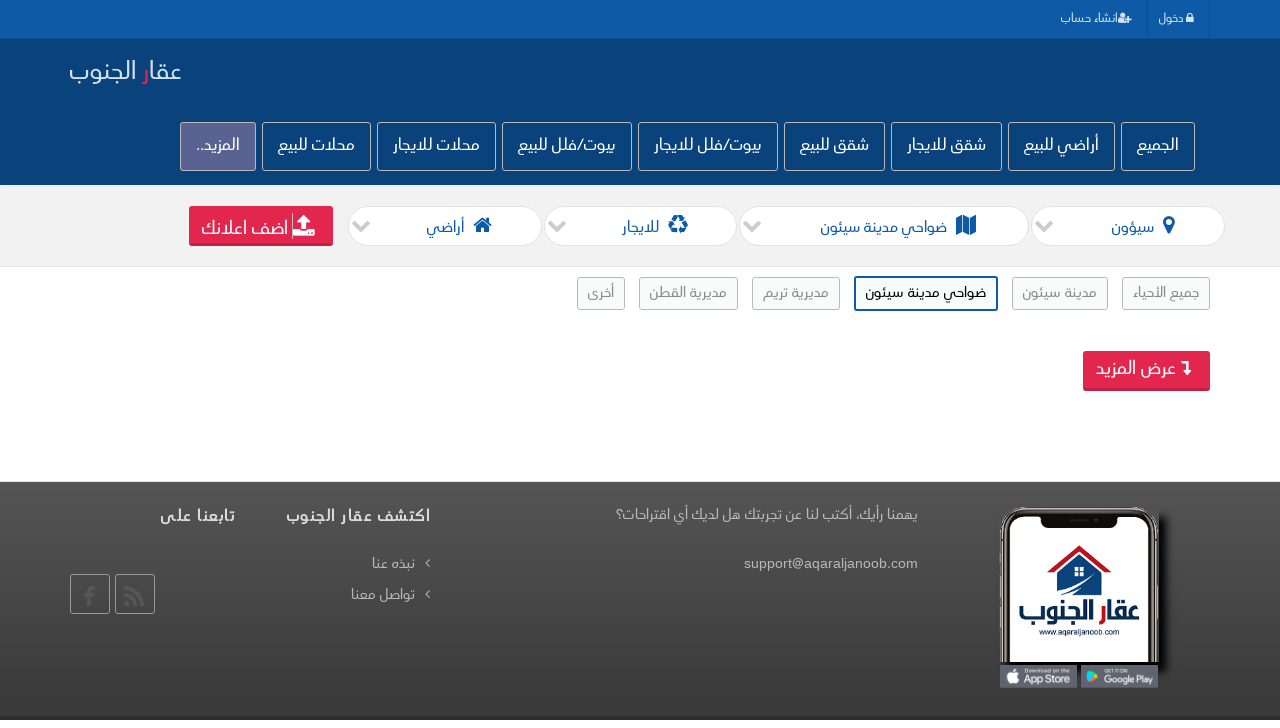

--- FILE ---
content_type: text/html; charset=utf-8
request_url: https://www.aqaraljanoob.com/listing/4/1/10/76
body_size: 6097
content:
<!DOCTYPE html>
<html>
<head>
    <meta http-equiv="x-ua-compatible" content="IE=10" />
    <meta charset="utf-8">
    <title>عقار الجنوب - أراضي للايجار في مدينة سيؤون</title>
    <meta name="keywords" content="عقارالجنوب,عقارات الجنوب,عقارات اليمن,عقارات جنوب اليمن,عقار جنوب اليمن,عقار اليمن,أرض للبيع في عدن,أرض للبيع في المكلا,أراضي للبيع في عدن,فلل للبيع في عدن,شقة للايجار في عدن,شقة للايجار في المكلا,شقق للايجار في شبوه,فلل للبيع في عدن,فلل للبيع في المكلا,شقة للايجار,ارض للبيع">
    <meta name="description" content="عقارات للبيع وللايجار في مدينة سيؤون - أراضي للايجار في مدينة سيؤون">
    <meta name="Author" content="عقارالجنوب">
    <meta name="viewport" content="width=device-width, maximum-scale=1, initial-scale=1, user-scalable=0">

    <meta property="og:url" />
    <meta property="og:type" content="website" />
    <meta property="og:title" content="عقار الجنوب - أراضي للايجار في مدينة سيؤون" />
    <meta property="og:description" content="عقارات للبيع وللايجار في مدينة سيؤون - أراضي للايجار في مدينة سيؤون" />
    <meta property="og:image" />

    <link rel='icon' href='/Images/aqaraljanoob.ico' type='image/x-icon' />
    <link href="/Content/css?v=Ur0JrnYkgepJ64Hcti5zQtRjwf5uGHqpKj31DjGawVY1" rel="stylesheet"/>

    <style type="text/css">
                #myHeader {
                    padding: 10px 2px;
                    color: #f1f1f1;
                    z-index: 999;
                    position: absolute;
                    width: 100%;
                }


                /* The stickynew class is added to the header with JS when it reaches its scroll position */
                .stickynew {
                    background: #0e5aa7 !important;
                    padding: 0px !important;
                    position: fixed !important;
                    top: 0;
                    width: 100%;
                    box-shadow: 0 6px 10px 0 rgba(0, 0, 0, 0.14), 0 1px 18px 0 rgba(0, 0, 0, 0.12), 0 3px 5px -1px rgba(0, 0, 0, 0.4);
                }

                /* Add some top padding to the page content to prevent sudden quick movement (as the header gets a new position at the top of the page (position:fixed and top:0)
        .stickynew + .content {
          padding-top: 101px;
        }*/
    </style>
    <!-- Global site tag (gtag.js) - Google Analytics -->
    <script async src="https://www.googletagmanager.com/gtag/js?id=UA-168903612-1"></script>
    <script>
        window.dataLayer = window.dataLayer || [];
        function gtag() { dataLayer.push(arguments); }
        gtag('js', new Date());
        gtag('config', 'UA-168903612-1');
    </script>

</head>
<body>
    <div class="page">
        
        <div id="topBar" style="background-color: #0e5aa7;">
            <div class="container">
                
        <ul class="top-links list-inline pull-right">
        <li><a href="/login"><i class="fa fa-lock"></i> دخول</a></li>
        <li><a href="/register"><i class="fa fa-user-plus"></i>انشاء حساب</a></li>
    </ul>


                <ul class="top-links list-inline visible-xs">
                    <li class="btn-info">
                        <a href="/add" class="btn-add-dev" style="color:white;padding: 0px 5px;">
                            <i class="fa fa-upload" style="padding-left: 5px;border-left: #bebebe 1px solid;font-size: 23px;
                            line-height: inherit;"></i>
                            اضف اعلانك
                        </a>
                    </li>
                </ul>
            </div>
        </div>
        <div id="header" class="">
            
            <header id="topNav" style="background-color: #0a437c;">
                <div class="container">
                    <button class="btn btn-mobile" data-toggle="collapse"
                            data-target=".nav-main-collapse"
                            style="margin-top: 10px;border: 1px solid #0e5aa7;border-radius: 20px;box-shadow: 0px 0px 8px 3px rgba(255, 255, 255, 0.2)">
                        <i class="fa fa-bars"></i>
                        

                    </button>

                    <a class="logo pull-left" href="/">
                        <span style="font-size: 24px;color: #d0e3f1;">
                            عقا<span style="color:#e2264d">ر</span>
                            الجنوب
                        </span>
                    </a>
                    <div class="navbar-collapse pull-right nav-main-collapse collapse" aria-expanded="false" style="height: 1px;">
                        <nav class="nav-main">
                            
    
<ul id="topMain" class="nav nav-pills nav-main">
            <li class="dropdown ">
                <a href="/listing/0/0/10/76">
                    <span class="bordered">الجميع</span>
                </a>
            </li>
            <li class="dropdown ">
                <a href="/listing/4/2/10/76">
                    <span class="bordered">أراضي للبيع</span>
                </a>
            </li>
            <li class="dropdown ">
                <a href="/listing/2/1/10/76">
                    <span class="bordered">شقق للايجار</span>
                </a>
            </li>
            <li class="dropdown ">
                <a href="/listing/2/2/10/76">
                    <span class="bordered">شقق للبيع</span>
                </a>
            </li>
            <li class="dropdown ">
                <a href="/listing/1/1/10/76">
                    <span class="bordered">بيوت/فلل للايجار</span>
                </a>
            </li>
            <li class="dropdown ">
                <a href="/listing/1/2/10/76">
                    <span class="bordered">بيوت/فلل للبيع</span>
                </a>
            </li>
            <li class="dropdown ">
                <a href="/listing/5/1/10/76">
                    <span class="bordered">محلات للايجار</span>
                </a>
            </li>
            <li class="dropdown ">
                <a href="/listing/5/2/10/76">
                    <span class="bordered">محلات للبيع</span>
                </a>
            </li>
    
    <li>
        <a href="#" data-toggle="modal" data-target=".search-ptype-modal">
            <span class="bordered btn-success">المزيد..</span>
        </a>
    </li>
</ul>


                        </nav>
                    </div>
                </div>
            </header>
        </div>
        <section class="info-bar" id="myHeader">
            <div class="container">
                <div class="row">
                    
                    
    <style type="text/css">
    .modalIcon.active > a > span {
        padding: 5px;
        border: 1px solid #1087dd;
        border-radius: 3px;
        background-color: #eaecec;
    }
</style>

<div class="col-md-2 col-sm-3 col-xs-3" style="padding-right: 0px;padding-left: 1px;">
    <button type="button" class="btn btn-city fullwidth" 
            data-toggle="modal" 
            data-target="#search-states-modal">
         <i class="fa fa-map-marker  hidden-xs" style="color:#0e5aa7;"></i>
        <div class="sp-clear-enabled hidden-lg hidden-md hidden-sm"></div>
            <span style="font-size:15px">
سيؤون            </span>
        <i class="fa fa-chevron-down hidden-xs" style="float: left;color: #CCC !important;margin: 0px 10px 0px 0px;"></i>
    </button>
</div>


<div class="col-md-3 col-sm-4 col-xs-4" style="padding-right: 1px;padding-left: 1px;">
    <button type="button" class="btn btn-city fullwidth" data-toggle="modal" data-target="#search-districts-modal">
        <i class="fa fa-map hidden-xs" style="color:#0e5aa7;"></i>
        <div class="sp-clear-enabled hidden-lg hidden-md hidden-sm"></div>
        <span style="font-size:15px">
ضواحي مدينة سيئون        </span>
        <i class="fa fa-chevron-down hidden-xs" style="float: left;color: #CCC !important;margin: 0px 10px 0px 0px;"></i>
    </button>
</div>

<div class="col-md-2 col-sm-2 col-xs-2" style="padding-right: 1px;padding-left: 1px;">
    <button type="button" class="btn btn-city fullwidth" data-toggle="modal" data-target="#search-forrent-modal">
        <i class="fa fa-recycle hidden-xs" style="color:#0e5aa7;"></i>
        <span style="font-size:15px">
للايجار        </span>
        <i class="fa fa-chevron-down hidden-xs" style="float: left;color: #CCC !important;margin: 0px 10px 0px 0px;"></i>
    </button>
</div>

<div class="col-md-2 col-sm-3 col-xs-3" style="padding-right: 1px;padding-left: 0px;">
    <button type="button" class="btn btn-city fullwidth" data-toggle="modal" data-target="#search-ptypes-modal">
        <i class="fa fa-home hidden-xs" style="color:#0e5aa7;"></i>
        <span style="font-size:15px">
أراضي        </span>
        <i class="fa fa-chevron-down hidden-xs" style="float: left;color: #CCC !important;margin: 0px 10px 0px 0px;"></i>
    </button>
</div>




                    
    <div class="col-md-3 hidden-xs">
        <a href="/add" class="btn btn-add-dev pull-right">
            <i class="fa fa-upload" style="border-left: #bebebe 1px solid;font-size: 23px;line-height: inherit;"></i>اضف اعلانك
        </a>
    </div>
    

                </div>
            </div>
        </section>

        

        <section class="content" style="padding: 90px 0;">
            <div class="container">
                
        <style type="text/css">
    .Districts_list {
        padding: 0;
        margin: 0 0 20px;
        overflow-y: auto;
        max-height: 150px;
        list-style-type: none;
    }

        .Districts_list li {
            display: inline-block;
            margin: 0 0 10px 10px;
            border: 1px solid #b9b9b9;
            border-radius: 3px;
        }

            .Districts_list li.active {
                display: inline-block;
                margin: 0 0 10px 10px;
                border: 2px solid #0e5aa7;
            }

            .Districts_list li.active a {
                color: black;
            }

            .Districts_list li a {
                padding: 5px 10px;
                color: #8b8b8b;
                border-radius: 4px;
                display: inline-block;
                transition: all .3s;
                background: #f7fbfa;
            }
</style>


<ul class="Districts_list">
        <li class=""><a href="/listing/4/1/10/0">جميع الأحياء</a></li>
        <li class=""><a href="/listing/4/1/10/75">مدينة سيئون</a></li>
        <li class="active"><a href="/listing/4/1/10/76">ضواحي مدينة سيئون</a></li>
        <li class=""><a href="/listing/4/1/10/87">مديرية تريم</a></li>
        <li class=""><a href="/listing/4/1/10/88">مديرية القطن</a></li>
        <li class=""><a href="/listing/4/1/10/34">أخرى</a></li>

</ul>


<div id="search-districts-modal" class="modal fade fadeInLeft" role="dialog">
    <div class="modal-dialog modal-md">
        <div class="modal-content">
            <div class="modal-header">
                <button type="button" class="close" data-dismiss="modal" aria-label="Close"><span aria-hidden="true">×</span></button>
                <h4 class="modal-title" id="myModalLabel">أختر المدينة</h4>
            </div>
            <div class="modal-body">
                <div id="modalcontents">
                    <ul id="cityDDL" class="list-inline row modalList">
                            <li class="col-md-3 col-xs-4 col-sm-4 modalIcon ">
                                <a title="عقار-جميع الأحياء" href="/listing/4/1/10/0"><span>جميع الأحياء</span></a>
                            </li>
                            <li class="col-md-3 col-xs-4 col-sm-4 modalIcon ">
                                <a title="عقار-مدينة سيئون" href="/listing/4/1/10/75"><span>مدينة سيئون</span></a>
                            </li>
                            <li class="col-md-3 col-xs-4 col-sm-4 modalIcon active">
                                <a title="عقار-ضواحي مدينة سيئون" href="/listing/4/1/10/76"><span>ضواحي مدينة سيئون</span></a>
                            </li>
                            <li class="col-md-3 col-xs-4 col-sm-4 modalIcon ">
                                <a title="عقار-مديرية تريم" href="/listing/4/1/10/87"><span>مديرية تريم</span></a>
                            </li>
                            <li class="col-md-3 col-xs-4 col-sm-4 modalIcon ">
                                <a title="عقار-مديرية القطن" href="/listing/4/1/10/88"><span>مديرية القطن</span></a>
                            </li>
                            <li class="col-md-3 col-xs-4 col-sm-4 modalIcon ">
                                <a title="عقار-أخرى" href="/listing/4/1/10/34"><span>أخرى</span></a>
                            </li>
                    </ul>
                </div>
            </div>
        </div>
    </div>
</div>
    
                

<style type="text/css">
    .followsecbtncls {
        border-color: #63c163;
    }
</style>
<div class="row">
    <input id="ptId" type="hidden" value="4" />
    <input id="psId" type="hidden" value="1" />
    <input id="cId" type="hidden" value="10" />
    <input id="dId" type="hidden" value="76" />
    <input id="page" type="hidden" value="2" />

    <div class="col-md-6">
        <div class="row box-white" style="padding:5px">
            <div id="cartContent1" class="cartContent">
                

            </div>
        </div>
    </div>
    <div class="col-md-6">
        <div class="row box-white" style="padding:5px">
            <div id="cartContent2" class="cartContent">
            </div>
        </div>
    </div>

    <div class="col-md-12">
        <button id="showmorewait" class="btn btn-add-dev" style="width:149px;display:none;" disabled>
            <img src="/Images/loading.gif" />
            يرجى الانتظار...
        </button>
        <button id="showmorebtn" onclick="showmorenew()" class="btn btn-add-dev">
            <i class="fa fa-level-down"></i>
            عرض المزيد
        </button>
    </div>
</div>



<div id="search-states-modal" class="modal fade fadeInLeft" role="dialog">
    <div class="modal-dialog modal-md">
        <div class="modal-content">
            <div class="modal-header">
                <button type="button" class="close" data-dismiss="modal" aria-label="Close"><span aria-hidden="true">×</span></button>
                <h4 class="modal-title" id="myModalLabel">أختر المدينة</h4>
            </div>
            <div class="modal-body">
                <div id="modalcontents">
                    <ul id="cityDDL" class="list-inline row modalList">
                            <li class="col-md-3 col-xs-4 col-sm-4 modalIcon ">
                                <a title="عقار-كل المدن" href="/listing/4/1/0"><span>كل المدن</span></a>
                            </li>
                            <li class="col-md-3 col-xs-4 col-sm-4 modalIcon ">
                                <a title="عقار-عدن" href="/listing/4/1/1"><span>عدن</span></a>
                            </li>
                            <li class="col-md-3 col-xs-4 col-sm-4 modalIcon ">
                                <a title="عقار-المكلا" href="/listing/4/1/3"><span>المكلا</span></a>
                            </li>
                            <li class="col-md-3 col-xs-4 col-sm-4 modalIcon ">
                                <a title="عقار-الشحر" href="/listing/4/1/18"><span>الشحر</span></a>
                            </li>
                            <li class="col-md-3 col-xs-4 col-sm-4 modalIcon ">
                                <a title="عقار-أبين" href="/listing/4/1/5"><span>أبين</span></a>
                            </li>
                            <li class="col-md-3 col-xs-4 col-sm-4 modalIcon ">
                                <a title="عقار-غيل باوزير" href="/listing/4/1/19"><span>غيل باوزير</span></a>
                            </li>
                            <li class="col-md-3 col-xs-4 col-sm-4 modalIcon ">
                                <a title="عقار-شبوه" href="/listing/4/1/9"><span>شبوه</span></a>
                            </li>
                            <li class="col-md-3 col-xs-4 col-sm-4 modalIcon active">
                                <a title="عقار-سيؤون" href="/listing/4/1/10"><span>سيؤون</span></a>
                            </li>
                            <li class="col-md-3 col-xs-4 col-sm-4 modalIcon ">
                                <a title="عقار-لحج" href="/listing/4/1/13"><span>لحج</span></a>
                            </li>
                            <li class="col-md-3 col-xs-4 col-sm-4 modalIcon ">
                                <a title="عقار-الضالع" href="/listing/4/1/14"><span>الضالع</span></a>
                            </li>
                            <li class="col-md-3 col-xs-4 col-sm-4 modalIcon ">
                                <a title="عقار-المهرة" href="/listing/4/1/16"><span>المهرة</span></a>
                            </li>
                            <li class="col-md-3 col-xs-4 col-sm-4 modalIcon ">
                                <a title="عقار-سقطرى" href="/listing/4/1/17"><span>سقطرى</span></a>
                            </li>
                    </ul>
                </div>
            </div>
        </div>
    </div>
</div>

<div id="search-ptypes-modal" class="modal fade fadeInLeft" role="dialog">
    <div class="modal-dialog modal-md">
        <div class="modal-content">
            <div class="modal-header">
                <button type="button" class="close" data-dismiss="modal" aria-label="Close"><span aria-hidden="true">×</span></button>
                <h4 class="modal-title" id="myModalLabel">اختر نوع العقار</h4>
            </div>
            <div class="modal-body">
                <div id="modalcontents">
                    <ul id="cityDDL" class="list-inline row modalList">
                            <li class="col-md-3 col-xs-4 col-sm-4 modalIcon ">
                                <a title="عقار-الجميع" href="/listing/0/1/10/76"><span>الجميع</span></a>
                            </li>
                            <li class="col-md-3 col-xs-4 col-sm-4 modalIcon ">
                                <a title="عقار-بيوت/فلل" href="/listing/1/1/10/76"><span>بيوت/فلل</span></a>
                            </li>
                            <li class="col-md-3 col-xs-4 col-sm-4 modalIcon ">
                                <a title="عقار-شقق" href="/listing/2/1/10/76"><span>شقق</span></a>
                            </li>
                            <li class="col-md-3 col-xs-4 col-sm-4 modalIcon ">
                                <a title="عقار-عمائر" href="/listing/3/1/10/76"><span>عمائر</span></a>
                            </li>
                            <li class="col-md-3 col-xs-4 col-sm-4 modalIcon active">
                                <a title="عقار-أراضي" href="/listing/4/1/10/76"><span>أراضي</span></a>
                            </li>
                            <li class="col-md-3 col-xs-4 col-sm-4 modalIcon ">
                                <a title="عقار-محلات" href="/listing/5/1/10/76"><span>محلات</span></a>
                            </li>
                            <li class="col-md-3 col-xs-4 col-sm-4 modalIcon ">
                                <a title="عقار-فنادق" href="/listing/6/1/10/76"><span>فنادق</span></a>
                            </li>
                            <li class="col-md-3 col-xs-4 col-sm-4 modalIcon ">
                                <a title="عقار-هناجر" href="/listing/7/1/10/76"><span>هناجر</span></a>
                            </li>
                            <li class="col-md-3 col-xs-4 col-sm-4 modalIcon ">
                                <a title="عقار-محطات" href="/listing/8/1/10/76"><span>محطات</span></a>
                            </li>
                    </ul>
                </div>
            </div>
        </div>
    </div>
</div>
<div id="search-forrent-modal" class="modal fade fadeInLeft" role="dialog">
    <div class="modal-dialog modal-md">
        <div class="modal-content">
            <div class="modal-header">
                <button type="button" class="close" data-dismiss="modal" aria-label="Close"><span aria-hidden="true">×</span></button>
                <h4 class="modal-title" id="myModalLabel">اختر نوع العقار</h4>
            </div>
            <div class="modal-body">
                <div id="modalcontents">
                    <ul id="cityDDL" class="list-inline row modalList">
                            <li class="col-md-3 col-xs-4 col-sm-4 modalIcon ">
                                <a title="عقار-للبيع/للايجار" href="/listing/4/0/10/76"><span>للبيع/للايجار</span></a>
                            </li>
                            <li class="col-md-3 col-xs-4 col-sm-4 modalIcon ">
                                <a title="عقار-للبيع" href="/listing/4/2/10/76"><span>للبيع</span></a>
                            </li>
                            <li class="col-md-3 col-xs-4 col-sm-4 modalIcon active">
                                <a title="عقار-للايجار" href="/listing/4/1/10/76"><span>للايجار</span></a>
                            </li>
                    </ul>
                </div>
            </div>
        </div>
    </div>
</div>


<script language="javascript" type="text/javascript">
    function showmorenew() {
        $('#showmorewait').show();
        $('#showmorebtn').hide();

        var _ptId = $('#ptId').val();
        var _psId = $('#psId').val();
        var _cId = $('#cId').val();
        var _dId = $('#dId').val();
        var _page = $('#page').val();

        var url = "/Property/GetMore/";
        $.ajax({
            url: url,
            data: { ptId: _ptId, psId: _psId, cId: _cId, dId: _dId, page: _page },
            cache: false,
            type: "POST",
        }).done(function (data) {
            if (data.length > 0) {
                var markup1 = "";
                var markup2 = "";
                for (var x = 0; x < data.length; x++) {
                    if ((x + 1) % 2 != 0)
                        markup1 += "<div class='item'><div class='cart_img pull-left padding-10 text-left' style='text-align:center !important'><a href='/" + data[x].Url + "'><img src='~/Images/loadinggif.gif' class='lazy' data-src='" + data[x].ImagePath + "' alt='عقار اليمن'></a></div><div class='product_name'><span><a href='/" + data[x].Url + "'>" + data[x].Name + "</a></span><ul class='blog-post-info list-inline'><li style='margin-right: 0px;font-size: 13px;'><img src='/Images/location.png' style='width: 17px;' /><a class='category' href='/listing/0/0/" + data[x].cId + "/' style='vertical-align: sub;'><span class='font-lato' style='color: #666666;padding-left: 4px;'>" + data[x].CityName + "</span></a><a class='category' href='/listing/0/0/" + data[x].cId + "/" + data[x].dId + "' style='vertical-align: sub;padding-right: 4px;'><span class='font-lato' style='color: #666666;'>" + data[x].DistrictName + "</span></a></li></ul><small style='padding:5px;font-size: 13px;color: #e2264d;'>" + data[x].Price + " " + data[x].Currency + "</small><p style='float:right; font-size:12px' class='hidden-sm hidden-xs'>" + data[x].Description + "</p><small class='smallduration'><i class='fa fa-clock-o'></i>" + data[x].Duration + "</small><small class='smallhashtagrepublish'><a href='/" + data[x].Url + "' class='btn btn-add-dev'><i class='fa fa-file-text-o hidden-sm hidden-xs'></i>عرض التفاصيل</a></small></div><div class='clearfix'></div></div>"
                    else
                        markup2 += "<div class='item'><div class='cart_img pull-left padding-10 text-left' style='text-align:center !important'><a href='/" + data[x].Url + "'><img src='~/Images/loadinggif.gif' class='lazy' data-src='" + data[x].ImagePath + "' alt='عقار اليمن'></a></div><div class='product_name'><span><a href='/" + data[x].Url + "'>" + data[x].Name + "</a></span><ul class='blog-post-info list-inline'><li style='margin-right: 0px;font-size: 13px;'><img src='/Images/location.png' style='width: 17px;' /><a class='category' href='/listing/0/0/" + data[x].cId + "/' style='vertical-align: sub;'><span class='font-lato' style='color: #666666;padding-left: 4px;'>" + data[x].CityName + "</span></a><a class='category' href='/listing/0/0/" + data[x].cId + "/" + data[x].dId + "' style='vertical-align: sub;padding-right: 4px;'><span class='font-lato' style='color: #666666;'>" + data[x].DistrictName + "</span></a></li></ul><small style='padding:5px;font-size: 13px;color: #e2264d;'>" + data[x].Price + " " + data[x].Currency + "</small><p style='float:right; font-size:12px' class='hidden-sm hidden-xs'>" + data[x].Description + "</p><small class='smallduration'><i class='fa fa-clock-o'></i>" + data[x].Duration + "</small><small class='smallhashtagrepublish'><a href='/" + data[x].Url + "' class='btn btn-add-dev'><i class='fa fa-file-text-o hidden-sm hidden-xs'></i>عرض التفاصيل</a></small></div><div class='clearfix'></div></div>"
                }
                $("#cartContent1").append(markup1);
                $("#cartContent2").append(markup2);

                jQuery(document).ready(function () {
                    jQuery("img.lazy").lazy({
                        effect: "fadeIn",
                        effectTime: 1000,
                        bind: "event"
                    });
                });

                var pg = parseInt(_page) + 1
                $('#page').val(pg);
            }
            else {
                _toastr("لا يوجد المزيد من الاعلانات", "top-right", "error", false);
            }
            $('#showmorewait').hide();
            $('#showmorebtn').show();
        });
    }
    function addremovesectionfollow(_ptId, _psId, _CId) {
        var url = "/Property/AddRemoveSectionFollow/";

        $("#followsec").hide();
        $("#notfollowsec").hide();
        $("#followsecloading").show();
        $("#followsecbtn").attr("disabled", true);

        $.ajax({
            url: url,
            data: { ptId: _ptId, psId: _psId, CId: _CId },
            cache: false,
            type: "POST",
            success: function (data) {
                if (data == 1) // add to section
                {
                    $("#followsec").show();
                    $("#followsecloading").hide();
                    $("#followsecbtn").removeAttr("disabled");
                    $("#followsecbtn").addClass("followsecbtncls");
                }
                else if (data == 2) // remove from section
                {
                    $("#notfollowsec").show();
                    $("#followsecloading").hide();
                    $("#followsecbtn").removeAttr("disabled");
                    $("#followsecbtn").removeClass("followsecbtncls");
                }
                else {
                    //$("#followsecloading").hide();
                    //$("#followsecbtn").removeAttr("disabled");
                    $("#notfollowsec").show();
                    $("#followsecloading").hide();
                    $("#followsecbtn").removeAttr("disabled");
                    $("#followsecbtn").removeClass("followsecbtncls");
                    alert('يرجى تسجيل الدخول لتتمكن من المتابعة');
                }
            },
            error: function (xhr) {
                $("#notfollowsec").show();
                $("#followsecloading").hide();
                $("#followsecbtn").removeAttr("disabled");
                $("#followsecbtn").removeClass("followsecbtncls");
                alert('يرجى تسجيل الدخول لتتمكن من المتابعة');
                //alert(xhr.responseText);
                ////$('#imglocloading').hide();
            }
        });
    }
</script>
            </div>
        </section>
        <footer id="footer">

            <div class="container" style="padding-top: 25px;margin-bottom: 25px;">

                <div class="row">
                    <div class="col-md-3  text-center">
                        <img class="footer-logo img-responsive" style="margin-bottom: 3px;max-width: 160px;box-shadow: 7px 10px 8px 0px rgba(0, 0, 0, 1);" src="/Images/mobnew12.png" alt="عقار-الجنوب">
                        <div>
                            
                            <a target="_blank" href="https://play.google.com/store/apps/details?id=com.aqar_aljanoobMobile">
                                <img class="img-responsive" style="max-width: 77px;" src="/Images/Playstore.png" alt="">
                            </a>
                            <a data-toggle="modal" data-target="#appstoremodal">
                                <img class="img-responsive" style="max-width: 77px;" src="/Images/Appstore.png" alt="">
                            </a>
                        </div>
                    </div>
                    <div class="col-md-5">
                        <!-- Footer Logo -->
                        <!-- Small Description -->
                        <p>يهمنا رأيك، أكتب لنا عن تجربتك هل لديك أي اقتراحات؟</p>

                        <!-- Contact Address -->
                        <address>
                            <ul class="list-unstyled">
                                
                                
                                <li class="footer-sprite email">
                                    <a href="mailto:support@aqaraljanoob.com">support@aqaraljanoob.com</a>
                                </li>
                            </ul>
                        </address>
                        <!-- /Contact Address -->

                    </div>

                    

                    <div class="col-md-2">

                        <!-- Links -->
                        <h4 class="letter-spacing-1">اكتشف عقار الجنوب</h4>
                        <ul class="footer-links list-unstyled">
                            <li><a href="/home/about">نبذه عنا</a></li>
                            
                            <li><a href="/home/contact">تواصل معنا</a></li>
                        </ul>
                        <!-- /Links -->

                    </div>

                    <div class="col-md-2">

                        <!-- Newsletter Form -->
                        <h4 class="letter-spacing-1">تابعنا على</h4>
                        
                        <!-- /Newsletter Form -->
                        <!-- Social Icons -->
                        <div class="margin-top-20">
                            <a target="_blank" href="https://www.facebook.com/aqaraljanoob" class="social-icon social-icon-border social-facebook pull-left" data-toggle="tooltip" data-placement="top" title="Facebook">
                                <i class="icon-facebook"></i>
                                <i class="icon-facebook"></i>
                            </a>

                            
                            <a href="#" class="social-icon social-icon-border social-rss pull-left" data-toggle="tooltip" data-placement="top" title="Rss">
                                <i class="icon-rss"></i>
                                <i class="icon-rss"></i>
                            </a>
                        </div>
                    </div>
                </div>
            </div>

            <div class="copyright">
                <div class="container">
                    <ul class="pull-right nomargin list-inline mobile-block">
                        
                        <li><a href="#"> برمجة وتطوير عقار الجنوب </a></li>
                    </ul>
                    &copy; مؤسسة عقار الجنوب
                </div>
            </div>
        </footer>
    </div>

    <div id="appstoremodal" class="modal fade fadeInLeft" role="dialog">
        <div class="modal-dialog modal-sm">
            <div class="modal-content">
                <div class="modal-header">
                    <button type="button" class="close" data-dismiss="modal" aria-label="Close"><span aria-hidden="true">×</span></button>
                    <h4 class="modal-title" id="myModalLabel">عقار الجنوب</h4>
                </div>
                <div class="modal-body">
                    <div id="modalcontents">
                        تطبيق عقار الجنوب للآيفون قريبا
                    </div>
                </div>
            </div>
        </div>
    </div>

    
    

    <div id="search-ptype-modal" class="modal fade search-ptype-modal" role="dialog">
        <div class="modal-dialog modal-md">
            <div class="modal-content">
                <div class="modal-header">
                    <button type="button" class="close" data-dismiss="modal" aria-label="Close"><span aria-hidden="true">×</span></button>
                    <h4 class="modal-title" id="myModalLabel">نوع العقار</h4>
                </div>
                <div class="modal-body">
                    <div id="modalcontents">
                        <ul class="list-inline row modalList">
                                <li class="col-md-3 col-xs-4 col-sm-4 modalIcon ">
                                    <a title="عقار-عمارات للبيع" href="/listing/3/2/10/76"><span>عمارات للبيع</span></a>
                                </li>
                                <li class="col-md-3 col-xs-4 col-sm-4 modalIcon ">
                                    <a title="عقار-عمارات للايجار" href="/listing/3/1/10/76"><span>عمارات للايجار</span></a>
                                </li>
                                <li class="col-md-3 col-xs-4 col-sm-4 modalIcon ">
                                    <a title="عقار-محطات للبيع" href="/listing/8/2/10/76"><span>محطات للبيع</span></a>
                                </li>
                                <li class="col-md-3 col-xs-4 col-sm-4 modalIcon ">
                                    <a title="عقار-فنادق للبيع" href="/listing/6/2/10/76"><span>فنادق للبيع</span></a>
                                </li>
                                <li class="col-md-3 col-xs-4 col-sm-4 modalIcon ">
                                    <a title="عقار-هناجر للبيع" href="/listing/7/2/10/76"><span>هناجر للبيع</span></a>
                                </li>
                                <li class="col-md-3 col-xs-4 col-sm-4 modalIcon ">
                                    <a title="عقار-فنادق للايجار" href="/listing/6/1/10/76"><span>فنادق للايجار</span></a>
                                </li>
                                <li class="col-md-3 col-xs-4 col-sm-4 modalIcon ">
                                    <a title="عقار-هناجر للايجار" href="/listing/7/1/10/76"><span>هناجر للايجار</span></a>
                                </li>
                                <li class="col-md-3 col-xs-4 col-sm-4 modalIcon ">
                                    <a title="عقار-محطات للايجار" href="/listing/8/1/10/76"><span>محطات للايجار</span></a>
                                </li>
                                <li class="col-md-3 col-xs-4 col-sm-4 modalIcon active">
                                    <a title="عقار-أراضي للايجار" href="/listing/4/1/10/76"><span>أراضي للايجار</span></a>
                                </li>
                        </ul>
                    </div>
                </div>
            </div>
        </div>
    </div>



    <script src="/bundles/jquery?v=5nbUhkafdzETQw-cDjoawVPk7NmmQ-HY1MsKzsn6t9U1"></script>


    

    <script type="text/javascript">
        // When the user scrolls the page, execute myFunction
        window.onscroll = function () { myFunction() };

        // Get the header
        var header = document.getElementById("myHeader");

        // Get the offset position of the navbar
        var stickynew = 116;

        // Add the stickynew class to the header when you reach its scroll position. Remove "stickynew" when you leave the scroll position
        function myFunction() {
            if (window.pageYOffset > stickynew) {
                $('#myHeader').addClass("stickynew");
            } else {
                $('#myHeader').removeClass("stickynew");
            }
        }

        $(document).ready(function () {
            var url = "/Account/GetNoteNumber/";
            $.ajax({
                url: url,
                cache: false,
                type: "POST",
                success: function (data) {
                    console.log(data);
                    if (data > 0) {
                        $('.noteno').show();
                        $('.noteno').text(data);
                    }
                },
                error: function (reponse) {

                }
            });
        });
    </script>


    <!-- Your Chat Plugin code -->
    <!--<div class="fb-customerchat"
         attribution=setup_tool
         page_id="103900794716076"
         theme_color="#0e5aa7"
         logged_in_greeting="لديك أي استفسار أو ملاحظات، تواصل معنا هنا"
         logged_out_greeting="لديك أي استفسار أو ملاحظات، تواصل معنا هنا">
    </div>-->
</body>
</html>
